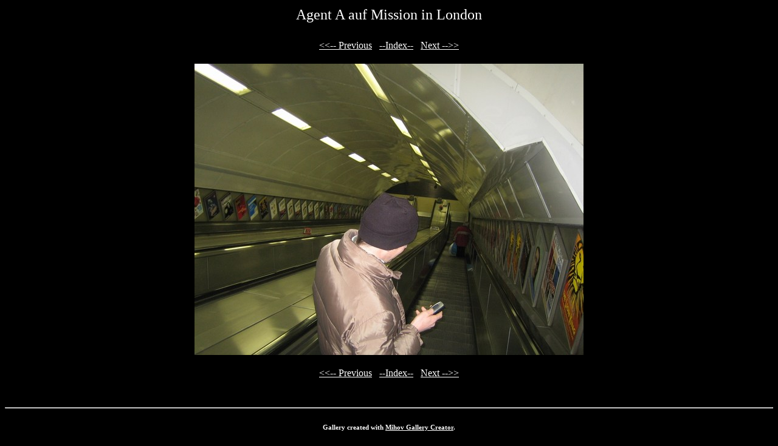

--- FILE ---
content_type: text/html
request_url: http://yaunn.de/Rotation/london_2006/Agent_A/MissionX21.html
body_size: 542
content:
<HTML><HEAD>
<META HTTP-EQUIV="Content-Type" CONTENT="text/html; charset=windows-1250">
<META NAME="Description" CONTENT="Agent A auf Mission in London">
<TITLE>Agent A auf Mission in London</TITLE></HEAD>
<BODY BGCOLOR="#000000" TEXT="#FFFFFF">
<STYLE> A:link {color: #FFFFFF;} A:visited {color: #FFFFFF;}  A,TR,TD,DIV {font-family: Times;}</STYLE>
<CENTER>
<TABLE BGCOLOR=""><TR><TD ALIGN=CENTER>
<FONT SIZE="+2" FACE="Times">Agent A auf Mission in London</FONT>
</TD></TR>
<TR><TD ALIGN=CENTER>

</TD></TR></TABLE><BR>
<TABLE BGCOLOR=""><TR><TD>
<A HREF="MissionX20.html"><<-- Previous</A>&nbsp&nbsp
<A HREF="MissionX.html">--Index--</A>&nbsp&nbsp
<A HREF="MissionX22.html">Next -->></A>
</TD></TR></TABLE><BR>
<IMG SRC="London 039.jpg" ALT="Image 21 of 79  -  64 kB"><BR><BR>
<TABLE BGCOLOR=""><TR><TD>
<A HREF="MissionX20.html"><<-- Previous</A>&nbsp&nbsp
<A HREF="MissionX.html">--Index--</A>&nbsp&nbsp
<A HREF="MissionX22.html">Next -->></A>
</TD></TR></TABLE><BR>
<BR><HR><H6><DIV ALIGN="center">Gallery created with <A HREF="http://www.mihov.com/eng/">Mihov Gallery Creator</A>.</DIV></H6>
</BODY></HTML>
